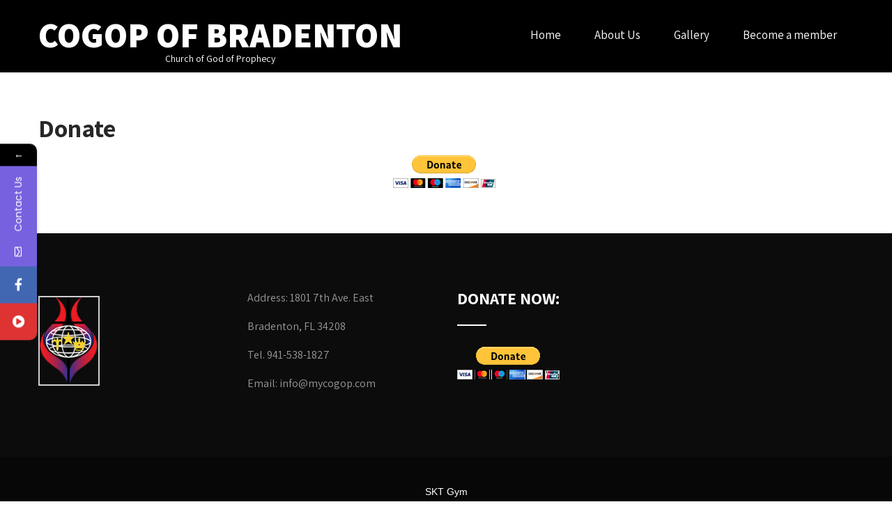

--- FILE ---
content_type: text/html; charset=UTF-8
request_url: https://cdn.voscast.com/player/player.php?host=s2.voscast.com&port=8982&mount=/stream&autoplay=true&icecast=false
body_size: 1252
content:
<!DOCTYPE html><script type="f9ef23c714dca71890f651f4-text/javascript" src="jquery-3.7.1.min.js"></script>
<script type="f9ef23c714dca71890f651f4-text/javascript" src="vosplayer-3.0.0.min.js"></script>
<script type="f9ef23c714dca71890f651f4-text/javascript" src="player-2025-09-14-i.js"></script>
<style type="text/css">
    * {
        margin: 0px;
        padding: 0px;
    }

    .html5player_69726699a83f5 {
        width: 150px;
        height: 30px;
        position: relative;
        margin: 0px;
        background: #000000;
        -webkit-touch-callout: none;
        -webkit-user-select: none;
        -khtml-user-select: none;
        -moz-user-select: none;
        -ms-user-select: none;
        user-select: none;
    }

    .info_69726699a83f5 {
        width: 50px;
    }

    .controls_69726699a83f5 {
        position: absolute;
        height: 29px;
        width: 36px;
        border-radius: 14px;
        box-shadow: inset 0px 0px 0px 7px;
    }

    /* Modern icons: white on black, no images */
    .control-playing_69726699a83f5::before,
    .control-paused_69726699a83f5::before,
    .controls_69726699a83f5::before {
        content: '';
        position: absolute;
        top: 50%;
        left: 50%;
        transform: translate(-50%, -50%);
        width: 0;
        height: 0;
    }

    .control-paused_69726699a83f5::before {
        /* Play triangle (smaller) */
        border-left: 13px solid #fff;
        border-top: 8px solid transparent;
        border-bottom: 8px solid transparent;
    }

    .control-playing_69726699a83f5::before {
        /* Pause (two bars, smaller) */
        width: 10px;
        height: 12px;
        background:
            linear-gradient(#fff, #fff) left center/3px 12px no-repeat,
            linear-gradient(#fff, #fff) right center/3px 12px no-repeat;
        content: '';
    }

    /* Buffering spinner over the control button (replaces play/pause icon) */
    .html5player_69726699a83f5.is-buffering .controls_69726699a83f5::before {
        display: block;
        width: 12px;
        height: 12px;
        border-radius: 50%;
        border: 2px solid rgba(233, 238, 249, 1);
        border-top-color: var(--accent, #fff);
        background: transparent;
        pointer-events: none;
        will-change: transform;
        animation: spin_69726699a83f5 0.8s linear infinite;
        transform: translate(-50%, -50%);
    }

    @keyframes spin_69726699a83f5 {
        0% {
            transform: translate(-50%, -50%) rotate(0deg);
        }

        100% {
            transform: translate(-50%, -50%) rotate(360deg);
        }
    }

    div.volume_69726699a83f5 {
        width: 50px;
        height: 6px;
        left: 90px;
        position: absolute;
        bottom: 12px;
        background: #AAA;
        border-radius: 4px;
    }

    div.duration_69726699a83f5 {
        position: absolute;
        font-size: 11px;
        font-family: Tahoma;
        left: 36px;
        bottom: 8px;
        color: #FFFFFF;
    }

    div.mute-button_69726699a83f5 {
        width: 16px;
        height: 16px;
        background: url('speaker_white.png') no-repeat;
        background-size: 100% 100%;
        font-size: 10px;
        font-family: Tahoma;
        position: absolute;
        left: 70px;
        bottom: 7px;
    }

    div.vol-drag_69726699a83f5 {
        position: absolute;
        left: 40%;
        border-radius: 5px;
        height: 14px;
        top: -5px;
        width: 8px;
        background: #DDD;
        border: 1px solid black;
        overflow: hidden;
    }

    div.vol-drag_69726699a83f5:hover {
        background: #FFF;
    }
</style>
<div id="69726699a83f5" class="html5player_69726699a83f5" unselectable="on">
    <div class="player-gutter_69726699a83f5" style="overflow:hidden;"></div>
    <div class="controls_69726699a83f5 control-paused_69726699a83f5" unselectable="on"></div>
    <div class="info_69726699a83f5" unselectable="on">
        <div class="duration_69726699a83f5" unselectable="on">00:00</div>
        <div class="mute-button_69726699a83f5" unselectable="on"></div>
        <div class="volume_69726699a83f5" unselectable="on">
            <div class="vol-drag_69726699a83f5" unselectable="on"></div>
        </div>
    </div>
</div><!--[if IE 6]><style type="text/css">.control-playing_69726699a83f5, .control-paused_69726699a83f5 { background:#000000; }</style><script type="text/javascript">$('.controls_69726699a83f5').prepend('<img style="margin:3px 0 0 0px;" src="ie6.gif" width="19" height="12" alt=""/>');</script><![endif]-->
<script type="f9ef23c714dca71890f651f4-text/javascript">
    var useFlash = false;
    var autoplay = true;
    var icecast = false;
            (function() {
            var streamUrl = 'https://s2.voscast.com/cdn/?k=69726699a816a&m=';
            new voscast.createPlayer(streamUrl, '69726699a83f5', autoplay, icecast, useFlash);
        })();
    document.oncontextmenu = RightMouseDown;

    function RightMouseDown() {
        return false;
    }
</script><script defer src="https://static.cloudflareinsights.com/beacon.min.js/vcd15cbe7772f49c399c6a5babf22c1241717689176015" integrity="sha512-ZpsOmlRQV6y907TI0dKBHq9Md29nnaEIPlkf84rnaERnq6zvWvPUqr2ft8M1aS28oN72PdrCzSjY4U6VaAw1EQ==" data-cf-beacon='{"version":"2024.11.0","token":"774c7e7c0e304c20a849d9e589d5c163","server_timing":{"name":{"cfCacheStatus":true,"cfEdge":true,"cfExtPri":true,"cfL4":true,"cfOrigin":true,"cfSpeedBrain":true},"location_startswith":null}}' crossorigin="anonymous"></script>
<script src="/cdn-cgi/scripts/7d0fa10a/cloudflare-static/rocket-loader.min.js" data-cf-settings="f9ef23c714dca71890f651f4-|49" defer></script>

--- FILE ---
content_type: text/css
request_url: https://mycogop.org/wp-content/themes/skt-gym/style.css?ver=6.8.3
body_size: 9549
content:
/*
Theme Name: SKT Gym
Theme URI: https://www.sktthemes.org/shop/free-gym-wordpress-theme
Author: SKT Themes
Author URI: https://www.sktthemes.org
Description: SKT Gym useful for fitness, yoga, personal trainers, health experts, bootcamps, weight loss, clubs, physiotherapy, wellness, workout, lifestyle, aerobics, boxing, sports, crossfit, spa, massage center, cardio, meditation, advisor. Gutenberg ready, SEO friendly, WooCommerce compatible, multilingual ready. Documentation: http://sktthemesdemo.net/documentation/gym-pro-documentation/

Version: 1.1
License: GNU General Public License
License URI: license.txt
Text Domain: skt-gym
Tags: two-columns,right-sidebar,full-width-template,custom-background,custom-colors,custom-menu,sticky-post,theme-options,threaded-comments,featured-images,custom-logo,editor-style,custom-header,blog,e-commerce,portfolio

SKT Gym is based on Underscores theme(Underscores is distributed under the terms of the GNU GPL v2 or later).

SKT Gym WordPress Theme has been created by SKT Themes(sktthemes.org), 2019.
SKT Gym WordPress Theme is released under the terms of GNU GPL
*/

body {
  background-color: #fff;
  margin: 0;
  padding: 0;
  line-height: 20px;
  font-size: 14px;
  color: #5c5b5b;
  font-family: Arial, Helvetica, sans-serif;
  -ms-word-wrap: break-word;
  word-wrap: break-word;
  -webkit-box-sizing: border-box;
  -moz-box-sizing: border-box;
  box-sizing: border-box;
}

html{overflow-x:hidden;}

* {
  margin: 0;
  padding: 0;
  outline: none;
}

img {
  border: none;
  margin: 0;
  padding: 0;
  height: auto;
}

.wp-caption, .wp-caption-text, .sticky, .gallery-caption, .aligncenter {
  margin: 0;
  padding: 0;
}

p {
  margin: 0;
  padding: 0;
}

a {
  color: #000000;
  text-decoration: none;
}

a:hover {
  color: #282828;
}

dfn, cite, em, i {
  font-style: italic;
}

blockquote {
  border: 0 solid #1a1a1a;
  border-left-width: 4px;
  color: #686868;
  font-size: 19px;
  font-size: 1.1875rem;
  font-style: italic;
  line-height: 1.4736842105;
  margin: 0 0 1.4736842105em;
  overflow: hidden;
  padding: 0 0 0 1.263157895em;
}

blockquote, q {
  quotes: none;
}

blockquote:before, blockquote:after, q:before, q:after {
  content: "";
}

blockquote p {
  margin-bottom: 1.4736842105em;
}

blockquote cite, blockquote small {
  color: #1a1a1a;
  display: block;
  font-size: 16px;
  font-size: 1rem;
  line-height: 1.75;
}

blockquote cite:before,
blockquote small:before {
  content: "\2014\00a0";
}

blockquote em, blockquote i, blockquote cite {
  font-style: normal;
}

blockquote strong, blockquote b {
  font-weight: 400;
}

blockquote > :last-child {
  margin-bottom: 0;
}

address {
  font-style: italic;
  margin: 0 0 1.75em;
}

code, kbd, tt, var, samp, pre {
  font-family: Inconsolata, monospace;
}

pre {
  border: 1px solid #d1d1d1;
  font-size: 16px;
  font-size: 1rem;
  line-height: 1.3125;
  margin: 0 0 1.75em;
  max-width: 100%;
  overflow: auto;
  padding: 1.75em;
  white-space: pre;
  white-space: pre-wrap;
  word-wrap: break-word;
}

code {
  background-color: #d1d1d1;
  padding: 0.125em 0.25em;
}

abbr, acronym {
  border-bottom: 1px dotted #d1d1d1;
  cursor: help;
}

mark, ins {
  background: #007acc;
  color: #fff;
  padding: 0.125em 0.25em;
  text-decoration: none;
}

big {
  font-size: 125%;
}

/**
 * 4.0 - Elements
 */

html {
  -webkit-box-sizing: border-box;
  -moz-box-sizing: border-box;
  box-sizing: border-box;
}

*,
*:before,
*:after {
  -webkit-box-sizing: inherit;
  -moz-box-sizing: inherit;
  box-sizing: inherit;
}

hr {
  background-color: #d1d1d1;
  border: 0;
  height: 1px;
  margin: 0 0 1.75em;
}

ul, ol {
  margin: 0 0 1.75em 1.25em;
  padding: 0;
}

ul {
  list-style: disc;
}

ol {
  list-style: decimal;
  margin-left: 1.5em;
}

li > ul, li > ol {
  margin-bottom: 0;
}

dl {
  margin: 0 0 1.75em;
}

dt {
  font-weight: 700;
}

dd {
  margin: 0 0 1.75em;
}

img {
  height: auto;
  max-width: 100%;
  vertical-align: middle;
}

del {
  opacity: 0.8;
}

table, th, td {
  border: 1px solid #d1d1d1;
}

table {
  border-collapse: separate;
  border-spacing: 0;
  border-width: 1px 0 0 1px;
  margin: 0 0 1.75em;
  table-layout: fixed;
  width: 100%;
}

#wp-calendar caption {
  text-align: center;
  padding-bottom: 20px;
}

caption, th, td {
  font-weight: normal;
  text-align: left;
}

th {
  border-width: 0 1px 1px 0;
  font-weight: 700;
}

td {
  border-width: 0 1px 1px 0;
}

th, td {
  padding: 0.4375em;
}

/* Placeholder text color -- selectors need to be separate to work. */
::-webkit-input-placeholder {
  color: #686868;
  font-family: Montserrat, "Helvetica Neue", sans-serif;
}

:-moz-placeholder {
  color: #686868;
  font-family: Montserrat, "Helvetica Neue", sans-serif;
}

::-moz-placeholder {
  color: #686868;
  font-family: Montserrat, "Helvetica Neue", sans-serif;
  opacity: 1;
}

:-ms-input-placeholder {
  color: #686868;
  font-family: Montserrat, "Helvetica Neue", sans-serif;
}

.entry-content ol li, .entry-content ul li {
  margin-left: 15px;
}

ul li ul, ul li ul li ul, ol li ol, ol li ol li ol {
  margin-left: 10px;
}

h1,h2,h3,h4,h5,h6 {
  color: #282828;
  font-family: 'Assistant';
  margin: 0 0 20px;
  padding: 0;
  line-height: 1.1;
  font-weight: 700;
}

h1 {
  font-size: 36px;
}

h2 {
  font-size: 30px;
}

h3 {
  font-size: 26px;
}

h4 {
  font-size: 25px;
}

h5 {
  font-size: 14px;
}

h6 {
  font-size: 12px;
}

.clear {
  clear: both;
}

.alignnone {
  width: 100% !important;
}

img.alignleft, .alignleft {
  float: left;
  margin: 0 30px 0 0;
}

.aligncenter, div.aligncenter {
  display: block;
  margin: 5px auto 5px auto;
}

a img.aligncenter {
  display: block;
  margin-left: auto;
  margin-right: auto;
}

img.alignright, .alignright {
  float: right;
  margin: 0 0 0 30px;
}

.tag-sticky-2 {
  background-color: #f6f4f4;
  padding: 20px;
}

.left {
  float: left;
}

.right {
  float: right;
}

.space50 {
  clear: both;
  height: 50px;
}

.space100 {
  clear: both;
  height: 100px;
}

body.enableslide .head-info-area{position:absolute; z-index:99999; background-color: rgba(11,5,1, 0.6);}

.head-info-area {
  padding: 0;
  width: 100%;
  font-family: 'Lato';
  font-size: 15px;
  color:#FFF;
  position:relative;
  z-index:99999;
  background-color: rgba(0,0,0, 0.6);
}

.center {
 /* margin: 0 auto;
  width: 1170px;*/
	  margin: 0 10%;
  width: 90%;
}

.left {
  float: left;
}

.right {
  float: right;
}

.head-info-area .left .phntp {
  display: inline-block;
  padding: 16px 5px;
}

.head-info-area .left .emltp {
  display: inline-block;
  padding: 15px 5px;
}

.head-info-area .right .sintp {
  display: inline-block;
  padding: 0;
  vertical-align: top;
}

.phoneno img{margin-right:5px;}
.emltp{margin-left: 0; padding: 16px 0; display: inline-block; font-family: 'Assistant'; font-size:22px; font-weight:bold;}
.emltp a{color:#FFF;}
.emltp a:hover{color:#000;}
.emltp img{margin-right:9px;}

/*default pagination*/
.pagination {
  display: table;
  clear: both;
}

.pagination .nav-links {
  margin: 20px 0;
}

.pagination .nav-links a {
  margin-right: 0;
  background: #646262;
  color: #fff;
  padding: 5px 10px;
}

.pagination .nav-links span.current, .pagination .nav-links a:hover {
  padding: 5px 10px;
  background: #000000;
  color: #fff;
}

.postmeta {
  padding: 5px 0;
  color: #999;
}

.postmeta a {
  color: #999;
}

.postmeta a:hover {
  color: #000000;
}

#comment-nav-above .nav-previous, #comment-nav-below .nav-previous {
  float: none !important;
  margin: 10px 0;
}

ol.comment-list li {
  list-style: none;
  margin-bottom: 5px;
}

.logo {
  float: left;
  width: auto;
  z-index: 999;
  color: #fff;
  height:auto;
}

.logo p {
  font-size: 14px;
  text-align: left;
  font-family: 'Assistant', sans-serif;
  color:#fff;
  padding-bottom:10px;
  margin-top:-6px;
  text-align:center;
}

.logo img {
  height: auto;
  width: auto;
  max-height: 229px;
  max-width: 394px;
  padding-bottom:20px;
  filter:drop-shadow(3px 3px 8px black);
}

.logo h2 {
  font-weight: 800;
  margin: 0;
  color: #ffffff;
  font-size: 50px;
  text-align: center;
  line-height:60px;
  font-family: 'Assistant', sans-serif;
  padding:20px 0 0 0;  
}

.logo a {
  color: #fff;
}

.header-right{
    width: 450px;
    float: right;
    padding: 22px 0;
	font-family: 'Roboto';
	font-size: 14px;
	color: #4c4c4c;
}

.header-right strong {
    display: block;
}

.header-right span {
    opacity: 0.8;
	font-family: 'Roboto';
	font-size: 14px;
	color: #4c4c4c;
	font-weight:normal;
}

.header-right .sintp {
    width: 50%;
    box-sizing: border-box;
    padding: 20px 0 15px 0;
    margin: 0;
    float: left;
	font-family: 'Roboto';
}

.header-right .emltp {
    float: left;
    line-height: 22px;
    display: inline-block;
    vertical-align: top;
    box-sizing: border-box;
	width: 50%;
	padding: 15px 20px;
	margin: 0;
	font-family: 'Roboto';
}

.header-right .emltp strong {
    font-size: 16px;
    display: block;
}

.header-right img {
    display: table;
    float: left;
    position: relative;
    top: 0px;
    padding-right: 10px;
    box-sizing: border-box;
}

.widget-right {
  float: right;
  font: 400 20px/22px 'Roboto Condensed';
  text-align: right;
}

.widget-right ul {
  margin: 0;
  padding: 0;
}

.widget-right ul li {
  float: left;
  margin-right: 20px;
  padding-right: 20px;
  border-right: solid 1px #dde4ea;
  list-style: none;
}

.widget-right ul li img {
  float: left;
  margin-right: 15px;
  margin-top: 7px;
}

.widget-right ul li span {
  float: left;
  color: #9d9e9f;
}

.widget-right ul li span strong {
  display: block;
  font-size: 17px;
  color: #6b6b6b;
}

.widget-right ul li a {
  color: #6b6b6b;
}

.widget-right ul li:last-child {
  margin-right: 0;
  padding-right: 0;
  border-right: none;
}

.header{
  width: 100%;
  z-index: 999;
  position: relative;
  background-color: #000000;
  height:auto;
  font-family: 'Roboto';
}

.container {
  width: 1170px;
  margin: 0 auto;
  position: relative;
}

body.enableslide .header {
  background-color: transparent;
  position:absolute;
}

/*header menu css*/
#menubar {
  border-top: 3px solid #000000;
}

.menuwrapper {
  background-color: #000000;
  -webkit-border-bottom-right-radius: 3px;
  -webkit-border-bottom-left-radius: 3px;
  -moz-border-radius-bottomright: 3px;
  -moz-border-radius-bottomleft: 3px;
  border-bottom-right-radius: 3px;
  border-bottom-left-radius: 3px;
}

.toggle {
  display: block;
  width:100%;
}

.toggle a {
  width: 100%;
  color: #ffffff;
  background: url(images/mobile_nav_right.png) no-repeat right center #000000;
  padding: 10px 10px;
  font-size: 16px;
  text-align: left;
}

.toggle a:hover {
  color: #ffffff !important;
}

.sitenav {
  display: none;
}

.slide_info {
  text-align:center;
  padding: 70px 55px;
  margin:0 auto;
}

.sitenav {
  float: right;
  margin-top:20px;
}

.sitenav ul {
  margin: 0;
  padding: 0;
  font-family: 'Assistant', sans-serif;
  font-size: 17px;
  font-weight:normal;
}

.sitenav ul li {
  display: inline-block;
  float: left;
  margin: 0;
  position: relative;
  text-align: center;
}

.sitenav ul li a {
  padding: 20px 24px 43px 24px;
  display: block;
  color: #ffffff;
}

.sitenav ul li ul li {
  display: block;
  position: relative;
  float: none;
  top: -1px;
}

.sitenav ul li ul li a {
  display: block;
  padding-top: 10px;
  padding-bottom: 10px;
  position: relative;
  top: 1px;
  text-align: left;
  border-right: none;
  color: #000;
}

.sitenav ul li ul li a:hover {
  background-color: #f0f0f0;
}

.sitenav ul li a:hover, .sitenav ul li.current_page_item a, .sitenav ul li.menu-item-has-children.hover, .sitenav ul li.current-menu-parent a.parent {
  color: #ff7e00;
}

.sitenav ul li ul {
  display: none;
  z-index: 9999999;
  position: relative;
}

.sitenav ul li:hover > ul {
  display: block;
  width: 220px;
  position: absolute;
  left: 0;
  top:84px;
  text-align: left;
  background-color: #ffffff;
}

.sitenav ul li:hover ul li ul {
  display: none;
  position: relative;
}

.sitenav ul li:hover ul li:hover > ul {
  display: block;
  position: absolute;
  left: 200px;
  top: 1px;
}

.sitenav ul li:hover > ul li a {
  border-radius: 0px;
}

/* = header top bar css
-------------------------------------------------------------- */
section#home_slider {
  padding: 0;
}

#FrontBlogPost {
  padding: 60px 0;
}

#wrapfirst {
  padding: 0 0 60px;
}

h2.section-title {
  font-weight: 400;
  font-family: 'Roboto Condensed';
  font-size: 28px;
  color: #3a3a3a;
  margin: 0 0 30px 0;
  padding: 0 40px 20px 0;
  text-transform: uppercase;
  border-bottom: solid 1px #f58e2a;
  display: inline-block;
  position: relative;
}

h2.section-title::after {
  width: 10px;
  height: 10px;
  background: #f9f8f8;
  border: solid 1px #f58e2a;
  content: "";
  padding: 0;
  position: absolute;
  bottom: -6px;
  right: 0;
  border-radius: 100%;
  -moz-border-radius: 100%;
  -webkit-border-radius: 100%;
  -o-border-radius: 100%;
  -ms-border-radius: 100%;
}

.getaquote a {
  font: 16px 'Roboto Condensed';
  background: #0083b6;
  color: #ffffff;
  border: none;
  padding: 10px 20px;
  display: inline-block;
  -webkit-border-bottom-right-radius: 3px;
  -webkit-border-bottom-left-radius: 3px;
  -moz-border-radius-bottomright: 3px;
  -moz-border-radius-bottomleft: 3px;
  border-bottom-right-radius: 3px;
  border-bottom-left-radius: 3px;
}

.getaquote a:hover {
  color: #ffffff;
}

/* = Services section css
-------------------------------------------------------------- */
.last_column {
  clear: right;
  margin-right: 0 !important;
}
/* = section first css
-------------------------------------------------------------- */
.pageallarea{
	position:relative;
}

#pagearea {
  padding: 60px 0 60px 0;
  display: block;
  background-color:#f7f7f7;
}

/* = Page lay out css
-------------------------------------------------------------- */
.site-main {
  width: 790px;
  margin: 0;
  padding: 0;
  float: left;
}

.site-main h1, .site-main h2, .site-main h3, .site-main h4, .site-main h5, .site-main h6{font-family: 'Assistant';}

#sitefull {
  width: 100%;
  float: none;
}

#sitefull p {
  margin-bottom: 15px;
}

.page_content {
  padding: 60px 0;
}

.page_content p {
  margin-bottom: 20px;
  line-height: 25px;
}

.blog_lists {
  margin: 0 0 25px 0;
  padding-bottom: 25px;
  border-bottom: 1px solid #f7f7f7;
}

.blog_lists h4 {
  margin-bottom: 6px;
}

.blog_lists h4 a {
  color: #484f5e;
}

.blog_lists h4 a:hover {
  color: #000000;
}

.blog_lists p {
  margin-bottom: 15px;
}

.blog-meta {
  font-style: italic;
  margin-bottom: 8px;
}

.post-date, .post-comment, .post-categories {
  display: inline;
  color: #000000;
}

.single_title {
  margin-bottom: 5px;
}

.BlogPosts {
  width: 31.2%;
  float: left;
  margin: 0 3% 0 0;
}

.BlogPosts img {
  width: 100%;
}

.BlogPosts h2 {
  margin: 10px 0;
  font-size: 22px;
}

.post-thumb {
  width: 35%;
  float: left;
  margin: 5px 25px 5px 0;
  height: 185px;
  overflow: hidden;
}

.post-thumb img {
  width: 100%;
}

/* = sidebar
-------------------------------------------------------------- */
#sidebar {
  width: 330px;
  float: right;
  overflow: hidden;
}

aside.widget {
  margin-bottom: 20px;
  padding: 0 25px 25px 25px;
  border-bottom: 1px solid #eeeff5;
  border-left: 1px solid #eeeff5;
  border-right: 1px solid #eeeff5;
}

aside.widget ul {
  list-style: disc;
}

h3.widget-title {
  padding: 25px 25px 0 25px;
  margin-bottom: 0;
  color: #282828;
  text-align: left;
  font-family: 'Assistant';
  font-size: 22px;
  border-top: 1px solid #eeeff5;
  border-left: 1px solid #eeeff5;
  border-right: 1px solid #eeeff5;
}

.titleborder {
  line-height: 0.5;
  text-align: left;
}

.titleborder span {
  display: inline-block;
  position: relative;
}

.titleborder span:after {
  content: '';
  border-bottom: 2px solid;
  border-bottom-color:#ff7e00;
  width: 45px;
  display: table;
  padding-top: 26px;
  margin-bottom: 25px;
}

h3.widget-title a {
  color: #282828;
}

#sidebar ul li {
  padding: 8px 0;
  list-style: none;
}

#sidebar ul {
  margin: 0;
}

#sidebar ul li a {
  color: #ff7e00;
  display: inline-block;
}

#sidebar ul li a:hover {
  color: #999999 !important;
}

#sidebar ul li:last-child {
  border: none;
}

#sidebar ul li span {
  padding-left: 20px;
}

.fullwidth {
  width: 100%;
  float: none;
}
/* = Footer Social css
-------------------------------------------------------------- */
.footerarea a:hover{color:#ff7e00 !important;}

.footerinfo {
  font: 400 16px/18px 'Roboto Condensed';
  display: inline-block;
}

.footerinfo .fa {
  margin-right: 8px;
}

.footerinfo span {
  margin-left: 35px;
}

.footerinfo a {
  color: #777777;
}

/* = Footer css
-------------------------------------------------------------- */
#footer-wrapper {
  position: relative;
  color: #ffffff;
  background-color:#0C0C0C;
  margin-top:0px;
}

#copyright-area {
  position: relative;
  color: #ffffff;
  margin-top:50px;
  background-color:#070707;
}

#footer-wrapper .social-icons a:link, .social-icons a:visited {
  border-left: none;
}

#footer-wrapper .social-icons a:last-of-type {
  border-right: none;
}

.footer {
  padding: 80px 0 0 0;
}

.cols-3 {
  width: 22.68%;
  float: left;
  margin: 0 3% 2% 0;
  box-sizing: border-box;
  color: #999999;
  line-height:26px;
  font-family: 'Assistant';
  font-size:16px;
}

.footer .cols-3:nth-of-type(4){margin-right:0px;}
 
.widget-column-4 {
  margin-right: 0px !important;
}

.cols-3 h5 {
  font-size: 24px;
  color: #fff;
  margin-bottom: 30px;
  font-family: 'Assistant';
  text-transform:uppercase;
}

.cols-3 h5:after{
  content:'';
  display:table;
  width:42px;
  border-bottom:2px solid #ffffff;
  padding-bottom:25px;
}

.cols-3 h5 span {
  font-weight: 600;
  color: #fff;
}

.cols-3 span {
    color: #ffffff;
    display: inline-block;
    min-width: 70px;
    width: auto;
}

.cols-3 ul {
  margin: 0;
  padding: 0;
  list-style: inside disc;
}

.cols-3 ul li {
  display: block;
  padding: 0;
  line-height:26px;
  list-style:none;
}

.cols-3 ul li a {
  color: #999999;
  padding: 3px 0 3px 0;
  display: block;
}

.cols-3 ul li a:hover, .cols-3 ul li.current_page_item a {
  color: #efae00;
}

.cols-3 p {
  margin-bottom: 15px;
}

.phone-no {
  margin: 10px 0 0;
  line-height: 22px;
}

.phone-no a {
  color: #919090;
}

.phone-no a:hover {
  color: #d6d6d6;
}

.phone-no strong {
  display: inline-block;
  color: #000000;
}

.phone-no img {
  margin: 5px 15px 0 0;
  float: left;
}

.cols-3 .phone-no p {
  margin-bottom: 10px;
}

.copyright-wrapper {
  color: #fff;
  position: relative;
  display:block;
}

.copyright-txt {
  padding:40px 0;
  float: none;
  text-align:center;
}

.copyright-txt a{
  color:#858484;
}

.copyright-txt a:hover{
  color:#ff7e00 !important;
}

.copyright-txt span {
  color: #000000;
}

.design-by {
  float: right;
}

.design-by a:hover{
	color:#919090;
}

.recent-post {
  margin: 0 0 4px 0;
  padding-bottom: 4px;
}

.recent-post h6 {
  font-size: 13px;
  margin-bottom: 6px;
  display: block;
  text-transform: uppercase;
}

.recent-post a {
  color: #919090;
}

.recent-post a:hover {
  color: #000000;
}

.recent-post img {
  float: left;
  width: 60px;
  margin: 4px 15px 5px 0;
  border: 3px solid #4c4b4b;
}

.recent-post p {
  margin-bottom: 10px;
}

.recent-post .morebtn {
  color: #ffffff;
}

.recent-post .morebtn:hover {
  color: #000000;
}

.recent-post:last-child {
  border-bottom: none;
  margin-bottom: 0;
  padding-bottom: 0;
}

/* Buttons */
.button {
  display: inline-block;
  font-size: 16px;
  font-weight: 600;
  line-height: normal;
  background-color: #FFF !important;
  padding: 15px 40px;
  border-radius: 0;
}

.button:hover {
  background-color: #34c6f6;
  border-color: #1898c2;
  color: #fff;
}

.section2button {
  display: inline-block;
  font-size: 13px;
  font-weight: 600;
  line-height: normal;
  background-color: #000000;
  color: #fff;
  border-radius: 0;
  text-transform: uppercase;
  margin-top:25px;
}

.section2button a {
  padding: 14px 30px;
  display: block;
  color: #fff;
}

.section2button:hover {
  background-color: #ECB00E !important;
}

a.ReadMore {
    display: table;
    padding: 10px 20px;
    color: #fff;
}

/* woocommerce CSS
================================================*/
a.added_to_cart {
  background: #e1472f;
  padding: 5px;
  display: inline-block;
  color: #fff;
  line-height: 1;
}

a.added_to_cart:hover {
  background: #000000;
}

a.button.added:before {
  content: '' !important;
}

#bbpress-forums ul li {
  padding: 0;
}

#subscription-toggle a.subscription-toggle {
  padding: 5px 10px;
  display: inline-block;
  color: #e1472f;
  margin-top: 4px;
}

textarea.wp-editor-area {
  border: 1px #ccc solid;
}

.woocommerce input[type=text], .woocommerce textarea {
  border: 1px #ccc solid;
  padding: 4px;
}

form.woocommerce-ordering select {
  padding: 5px;
  color: #777777;
}

.woocommerce table.shop_table th, .woocommerce-page table.shop_table th {
  font-family: 'Roboto Condensed',san-serif;
  color: #ff8a00;
}

.woocommerce ul.products li.product .price, .woocommerce-page ul.products li.product .price {
  color: inherit !important;
}

h1.product_title, p.price {
  margin-bottom: 10px;
}

.woocommerce table.shop_table th, .woocommerce-page table.shop_table th {
  font-family: 'Roboto Condensed',san-serif;
  color: #000000;
}

.woocommerce ul.products li, #payment ul.payment_methods li {
  list-style: none !important;
}

.woocommerce ul.products li.product .price, .woocommerce-page ul.products li.product .price {
  color: inherit !important;
}

.woocommerce table.shop_table th, .woocommerce table.shop_table td {
  border-bottom: 0px !important;
}

#wp-calendar {
  width: 100%;
}

input.search-field, .post-password-form input[type=password] {
  border: 1px #eee solid;
  padding: 8px 23px 8px 23px;
  margin-bottom: 10px;
  width: 70%;
  margin-right: 5px;
}

input.search-submit, .post-password-form input[type=submit], .wpcf7-form input[type=submit] {
  border: none;
  color: #ffffff;
  padding: 8px 15px;
  cursor: pointer;
  background-color: #ff7e00;
  float: right;
}

/* Text meant only for screen readers. */
.screen-reader-text {
  clip: rect(1px, 1px, 1px, 1px);
  position: absolute !important;
  height: 1px;
  width: 1px;
  overflow: hidden;
}

.screen-reader-text:focus {
  background-color: #f1f1f1;
  border-radius: 3px;
  box-shadow: 0 0 2px 2px rgba(0, 0, 0, 0.6);
  clip: auto !important;
  color: #21759b;
  display: block;
  font-size: 14px;
  font-size: 0.875rem;
  font-weight: bold;
  height: auto;
  left: 5px;
  line-height: normal;
  padding: 15px 23px 14px;
  text-decoration: none;
  top: 5px;
  width: auto;
  z-index: 100000;
 /* Above WP toolbar. */;
}
/* ============= Contact Page =========== */
.wpcf7 {
  margin: 30px 0 0;
  padding: 0;
}

.wpcf7 input[type="text"], .wpcf7 input[type="tel"], .wpcf7 input[type="email"] {
  width: 80%;
  border: 1px solid #cccccc;
  box-shadow: inset 1px 1px 2px #ccc;
  height: 35px;
  padding: 0 15px;
  color: #797979;
  margin-bottom: 0;
}

.wpcf7 textarea {
  width: 80%;
  border: 1px solid #cccccc;
  box-shadow: inset 1px 1px 2px #ccc;
  height: 150px;
  color: #797979;
  margin-bottom: 25px;
  font: 12px arial;
  padding: 10px;
  padding-right: 0;
}

.wpcf7 input[type="submit"] {
  background-color: #000000;
  width: auto;
  border: none;
  cursor: pointer;
  font: 18px 'Roboto Condensed',san-serif;
  color: #ffffff;
  padding: 10px 40px;
  border-radius: 3px;
}	

/* ============= Comment Form ============ */
h1.screen-reader-text {
  font: 22px 'Roboto Condensed',san-serif;
}

.site-nav-previous, .nav-previous {
  float: left;
  margin-bottom:15px;
}

.site-nav-next, .nav-next {
  float: right;
}

h3#reply-title {
  font: 300 18px 'Roboto Condensed',san-serif;
}

#comments {
  margin: 30px 0 0;
  padding: 0;
}

nav#nav-below {
  margin-top: 15px;
}

.slider-wrapper {
  background: url(images/loading.gif) no-repeat center center #fff;
  min-height: 500px;
}

/* ============= Others ============ */
body.wp-custom-logo .logo h2 {
  display: none;
}

#sidebar select {
  width: 100%;
  padding: 3px;
  height: 25px;
}

.page-links span {
  padding-right: 10px;
}

body.error404 .search-form {
  width: 50%;
}

body.title-tagline-hidden .site-title, body.title-tagline-hidden .site-description {
  clip: rect(1px, 1px, 1px, 1px);
  position: absolute;
}

.site-title{text-align:center; text-transform:uppercase;}

.site-title, .site-description {
  position: relative;
}

.site-description, a.site-description{
  color:#fff;
}

.menurightinfo {
  padding: 28px 0 28px 40px;
  margin-left: 25px;
  min-width: 165px;
  box-sizing: border-box;
  height: 100%;
  position: relative;
  float: right;
  border-left: 1px solid #f0efef;
}

.site_boxed .menurightinfo {
  padding: 25px;
  margin-right: -28px;
}

.menurightinfo i {
  height: 46px;
  width: 46px;
  line-height: 46px;
  text-align: center;
  color: #ffffff;
  font-size: 19px;
  float: right;
  background-color: #eeaa9c;
  border: solid 1px #ffffff;
  -webkit-border-radius: 100%;
  -moz-border-radius: 100%;
  border-radius: 100%;
  position: relative;
  z-index: 999999;
}

.menurightinfo .cart-item {
  position: relative;
}

.prd-count {
  width: 70px;
  text-align: left;
  box-sizing: border-box;
  padding: 7px 15px;
  background: #aece89;
  color: #ffffff;
  position: absolute;
  z-index: 999;
  right: 10px;
  -webkit-border-radius: 25px;
  -moz-border-radius: 25px;
  border-radius: 25px;
  top: 10px;
}

.prd-amount {
  position: absolute;
  left: -10px;
  top: 18px;
}

#withcontent {
  padding: 50px 0;
  background-color: #FFF;
}

.w-thumb {
  float: left;
  vertical-align: top;
  text-align: center;
  width: 48%;
}

.w-cont {
  float: right;
  text-align: left;
  width: 48%;
}

.w-cont h2, .w-fullcont h2 {
  font-weight: bold;
  text-align: left;
  clear: both;
  margin: 0;
  padding-bottom: 5px;
  font-family: 'Oleo Script';
  font-size: 38px;
}

.w-cont h2 span, .w-fullcont h2 span {
  color: #000000;
}

.w-cont p, .w-fullcont p {
  line-height: 24px;
  padding: 0;
  margin: 0 0 20px 0;
  font-family: Roboto;
  font-size: 13px;
}

.woocommerce div.product div.images .woocommerce-product-gallery__image:nth-child(n+2) {
  margin-top: 15px;
}

.flex-control-nav {
  margin-top: 15px !important;
}

.woocommerce form .form-row input.input-text, .woocommerce form .form-row textarea {
  line-height: 100%;
  padding: 5px;
  font-size: 12px;
}
 
#sectionone {
  width: 100%;
  clear: both;
  background-color:#ffffff;
  position:relative;
}

.specialty-boxes-outer {
  margin: 0 auto;
  max-width: 630px;
}

.specialty-boxes {
  margin-left: -15px;
  margin-right: -15px;
  text-align: center;
}

.specialty-box {
  box-sizing: border-box;
  float: left;
  margin-bottom: 30px;
  padding-left: 15px;
  padding-right: 15px;
  width: 50%;
}

.specialty-box-inner {
  border: solid 1px #fff;
  border-top-color: rgb(255, 255, 255);
  border-right-color: rgb(255, 255, 255);
  border-bottom-color: rgb(255, 255, 255);
  border-left-color: rgb(255, 255, 255);
  padding: 25px;
  border-radius: 5px;
  position: relative;
  transition: all 0.1s;
  background-color: transparent;
  font-family: Roboto;
}

.specialty-box-inner:hover {
  background-color: #fff !important;
}

.specialty-box-inner h4 {
  color: #fff;
}

.specialty-box-inner:hover h4 {
  color: #000000;
}

.specialty-box-inner:hover p {
  color: #363636;
}

.specialty-box a {
  bottom: 0;
  display: block;
  left: 0;
  position: absolute;
  right: 0;
  top: 0;
  z-index: 9;
}

.specialty-box img {
  display: inline-block;
  max-width: 62px;
  max-height: 50px;
}

.specialty-box h4 {
  font-size: 18px;
  font-style: italic;
  font-weight: bold;
  letter-spacing: 1px;
  margin: 12px 0 15px;
}

.specialty-box p {
  margin: 0;
  color: #c9c9c9;
}

.featured-box {
  width: 33.3333%;
  box-sizing: border-box;
  float: left;
  padding-left: 15px;
  padding-right: 15px;
  margin-bottom: 30px;
  text-align: center;
}

.featured-box-inner {
  padding: 50px 25px;
  position: relative;
  transition: all 0.2s;
}

.featured-box-image {
  border-radius: 50%;
  max-width: 220px;
  display: inline-block;
}

.featured-box-title {
  font-size: 35px;
  color: #3a3a3a;
  margin: 40px 0 20px;
}

.featured-box-text {
  margin: 0;
  color: #585858;
  line-height: 25px;
  padding: 0;
}

.featured-box-button {
  padding: 12px 35px;
  display: inline-block;
  margin-top: 40px;
  background-color: #f4eedc;
  color: #222222;
  cursor: pointer;
}

.featured-box-inner:hover {
  background-color: #f4eedc !important;
}

.featured-box-inner:hover .featured-box-button {
  background-color: #FFF !important;
}

.columns-row {
  margin-left: -15px;
  margin-right: -15px;
}

.col-columns-2 {
  width: 50%;
  padding: 0 15px;
  box-sizing: border-box;
  float: left;
  min-height: 1px;
}

.sec1-left-cols {
  width: 35%;
  padding: 0 15px;
  box-sizing: border-box;
  float: left;
  min-height: 1px;
}

.sec1-right-cols {
  width: 65%;
  padding: 0 15px;
  box-sizing: border-box;
  float: left;
  min-height: 1px;
}

.fancy-title h2 {
  font-size: 63px;
  color: #3a3a3a;
  font-family: 'Assistant';
  font-weight:bold; 
  line-height:normal;
  text-transform:uppercase;
}

.fancy-title h2 span{
	color: #000000;
}

.fancy-desc ul{
	margin-left:0px;
}

.fancy-desc li{
	font-weight:600;
	line-height:40px;
	list-style:none;
	background: url(images/disc-list.png) left top no-repeat;
	padding:0 0 0 60px;
	margin:0 0 12px 0;
}

.fancy-desc{
	font-size:17px;
}

.fancy-desc p {
  margin-bottom: 20px;
  line-height: 26px;
}

.services-row {
    margin-left: -15px;
    margin-right: -15px;
}

.services-row .services-box {
    box-sizing: border-box;
    float: left;
    padding-left: 15px;
    padding-right: 15px;
    margin-bottom: 30px;
    text-align: center;
	width: 25%;
}

.services-box-image {
    display: flex;
    width: 270px;
    height: 296px;
    text-align: center;
    justify-content: center;
    align-items: center;
    margin: 0 auto;
    transition: all 0.2s;
}

.services-row .services-box-image img {
    display: block;
    max-height: inherit;
    max-width: 296px;
}

.services-row .services-box-title {
    font-size: 20px;
    margin: 35px 0 15px;
	font-weight:bold;
	text-transform:uppercase;
}

.services-row .services-box-title a{
	color:#3b3b3b;
	font-family: 'Assistant';
}

.services-row .services-box-text {
    margin: 20px 0 0;
	font-family: 'Assistant';
	font-size: 16px;
	line-height:25px;
}

/***************** Slider Below Box CSS ********************/
#footer-wrapper aside.widget{
	padding:0px;
	border:none;
}

.center-title h2 {
    font-weight: 700;
    text-align: center;
    clear: both;
    margin: 0;
    padding-bottom: 60px;
	color: #ffffff;
	font-family: 'Merriweather';
	font-size:40px;
}

.row_area {
    margin-left: -15px;
    margin-right: -15px;
    clear: both;
}

.boxpattern-1 {
    width: 25%;
    text-align: center;
    float: left;
    margin: 0;
    height: auto;
	box-sizing: border-box;
	padding: 15px;
}

.serviceboxbg {
    transition: all .5s ease;
    -webkit-border-radius: 5px;
    -moz-border-radius: 5px;
    border-radius: 5px;
	background-color:#ff7e00;
	padding: 30px 15px 30px;
}

.services-thumb img {
    transition: all .5s ease;
    vertical-align: top;
	width:auto;
	max-height:75px;
}

.servicebox-content{
	text-align:center;
}

.servicebox-content p{
	line-height:1.6;
	color:#FFF;
	font-family: 'Assistant';
	font-size:16px;
	margin:25px 0 0 0;
}

.servicebox h3 {
    font-weight: 400;
	font-family: 'Marcellus';
	font-size:22px;
    padding: 0;
    margin: 30px 0 25px 0;
    box-sizing: border-box;
    transition: all .5s ease;
	color:#ffffff;
}

.servicebox:hover h3{color:#ffffff;}

.skt-coll-columns-3 {
    width: 33.33%;
	padding: 0 15px;
	box-sizing: border-box;
	float: left;
}

.left-fitbox {
    float: left;
    height: auto;
    margin: 0 0 30px 0;
    width: auto;
}

.left-fitleft {
    float: left;
    text-align: right;
    width: 70%;
}

.left-fitleft {
    text-align: right;
}

.left-fit-title h3 {
    margin: 0;
    padding: 0 0 10px;
    text-transform: none;
	color: #323131;
}

.left-fit-desc {
    float: right;
    line-height: 25px;
    text-align: right;
    font-size: 15px;
    padding-bottom: 30px;
	color: #323131;
	font-family: 'Assistant';
}

.left-fitright {
    float: right;
    text-align: center;
    vertical-align: middle;
    width: 77px;
    height: 77px;
    line-height: 77px;
    -moz-border-radius: 100%;
    -webkit-border-radius: 100%;
    -khtml-border-radius: 100%;
    border-radius: 100%;
    padding: 0;
}
 
.featurethumb {
    text-align: center;
}

.featurethumb img {
    max-width: 304px;
    height: auto;
    margin: 0;
    position: relative;
}

.right-fitbox {
    float: left;
    height: auto;
    margin: 0 0 30px 0;
    width: auto;
}

.right-fitleft {
    float: left;
    text-align: center;
    width: 77px;
    height: 77px;
    line-height: 77px;
    -moz-border-radius: 100%;
    -webkit-border-radius: 100%;
    -khtml-border-radius: 100%;
    border-radius: 100%;
    padding: 0;
}

.right-fitright {
    float: right;
    text-align: left;
    width: 70%;
}

.right-fitright {
    text-align: left;
}

.right-fit-title h3 {
    margin: 0;
    padding: 0 0 10px;
    text-transform: none;
	color: #323131;
	font-size:22px;
} 

.right-fit-desc {
    float: left;
    font-size: 15px;
    line-height: 25px;
    padding-bottom: 30px;
    text-align: left;
	color: #323131;
	font-family: 'Assistant';
}

.allcolsarea{
	padding-top:50px;
}

.collfull{
	width:50% !important;
}

.left-fitbox a:hover h3, .right-fitbox a:hover h3{
	color:#cd7399;
}

.hometwo_section_area {
   /* padding: 0px 0px 0px 1px; /*padding: 75px 0px 0px 120px;*/
    clear: both;
	/*background:url(https://mycogop.org/wp-content/uploads/2019/12/section2-bgxxx2.jpg) center top no-repeat;*/
	height:auto;
	background-position:left center;
	background-size:contain;
}

.hometwo_section_content h2{
	line-height:44px;
}

.hometwo_section_content p{
	line-height: 25px;
	margin: 0 0 25px 0;
	font-size:15px;
	font-family: 'Assistant';
}

.hometwo_section_content .button{
	background-color:#ff7e00 !important;
	color:#FFF;
	font-size:17px !important;
	font-weight:300 !important;
	border-radius:50px !important;
	padding:16px 30px;
}

.hometwo_section_content .button:hover{
	background-color:#e573a8 !important;
}

.hometwo_section_content .alignleft, .hometwo_section_content .alignright, .hometwo_section_content .aligncenter{
	border-radius:4px;
	-moz-border-radius:4px;
	-webkit-border-radius:4px;
}

.hm-leftcols{
	float:left;
	width:39%;
	text-align:left;
}

.hm-rightcols{
	float:right;
	width:54%;
	text-align:left;
}

.home_section3_content .center-title h2{font-weight: 700; text-align: center; clear: both; margin: 0; padding-bottom: 60px; color: #222222; font-family: 'Merriweather'; font-size: 40px;}
.smalltitle{color: #ff7e00; font-size: 14px; margin-bottom: 10px; text-align:center; display:block; font-family: 'Merriweather'; line-height: normal;}

.promo2 {
    width: auto;
    height: auto;
    padding: 30px;
    text-align: left;
    margin: auto;
    position: relative;
}

.promo2 h2 {
    font-size: 39px;
    font-weight: 400;
    margin: 0;
	color:#FFF;
}

.promo-left {
    float: left;
    width: 75%;
}

.promo-right {
    float: right;
    width: 25%;
}

.promo-right .sktmore {
    background: none !important;
    border: solid 2px #ffffff;
    padding: 19px 56px;
    font-size: 18px;
    -webkit-border-radius: 30px;
    -moz-border-radius: 30px;
    border-radius: 30px;
    position: absolute;
    right: 30px;
    top: 50%;
    transform: translateY(-50%);
    -webkit-transform: translateY(-50%);
    -moz-transform: translateY(-50%);
}

.promo-right .sktmore a {
    color: #FFF !important;
}

.home3_section_area {
    width: 100%;
    padding: 5% 0 10%;
    clear: both;
	background:url(images/back01.jpg) center center no-repeat;
	background-size:cover;
	height:auto;
	position:relative;
}

.sec3-title{
	text-align:center;
}
.sec3-title h2{
	color: #111111;
	font-size: 48px;
	margin-bottom: 40px;
	text-align: left;
	line-height: normal;
	font-family: 'Roboto Condensed';
}

.sec3-desc{
	text-align:justify;
	font-size: 18px;
	margin: 0 0 60px 0;
	font-family: 'Assistant';
	color:#111111;
}

.sec3-desc p{font-size: 17px; font-family: 'Assistant'; margin-bottom:20px;}

.home_section3_content .sectwo-block-button {
    margin: 0 auto;
    display: table;
}

.home_section3_content .sectwo-block-button:hover{
	background-color:#FFF !important;
	color:#282828 !important;
}

.column-ourclasses-wrapper {
    clear: both;
    margin: 0 -15px;
	padding:30px 0 0 0;
}

.column-ourclasses {
    width: 33.333%;
    margin: 0;
    padding: 15px;
    display: block;
    box-sizing: border-box;
    float: left;
}

.column-ourclasses .ourclasses-image {
    height: 265px;
    width: 100%;
    overflow: hidden;
    margin: 0;
    -webkit-border-radius: 5px;
    -moz-border-radius: 5px;
    border-radius: 5px;
}

.column-ourclasses .ourclasses-image img {
    height: auto;
    width: 100%;
    min-height: 265px;
    -webkit-border-radius: 5px;
    -moz-border-radius: 5px;
    border-radius: 5px;
}

.ourclasses-content {
    padding: 30px 0;
    box-sizing: border-box;
    text-align: center;
}

.ourclasses-title-des {
    line-height: 24px;
}

.vanuetiemhost {
    display: block;
    margin: 0 0 7px 0;
    font-size: 15px;
}

.footerinfoarea{
	padding:25px 0;
	background:url(images/footer-bg-img.jpg) center top no-repeat;
	background-size:cover;
}

.footerinfoarea .logo{
	float:none;
	text-align:center;
	margin:0 auto;
}
.footerinfoarea .logo h2{
	text-align:center;
}
.footermenu{
	text-align:center;
	margin:0 auto;
	padding:20px 0;
}
.footermenu ul{
	display:block;
}
.footermenu ul li{
	display:inline-block;
	text-align:center;
	list-style:none;
	margin: 10px 22px;
}
.footermenu ul li a{
	color:#ffffff;
	font-size:17px;
}
.footermenu ul li a:hover{
	color:#ffc130 !important;
}

#topmenu{
	background-color: rgba(0,0,0, 0.5) !important;
	position: relative;
	z-index: 999999;
	display:block;
	box-sizing:border-box;
	float:left;
	width:100%;
}

body.enableslide #topmenu{margin-bottom:-60px;}

.blocksbox {
    float: left;
    width: 33.333%;
    padding: 15px;
    margin-top: -40px;
    box-sizing: border-box;
}

.blockthumb {
    text-align: center;
    display: block;
    min-height: 67px;
}

.blockthumb img{max-width:65px; max-height:67px;}

.blocktitle {
    text-align: center;
}

.blocktitle h3 {
    margin: 30px 0 30px 0;
	font-family: 'Assistant';
	font-size: 24px;
	color: #1c1c1c;
	font-weight:700;
}

.blockdesc {
    text-align: center;
    padding: 0;
    line-height: 25px;
	max-width:96%;
	margin:0 auto;
	font-family: 'Assistant';
	font-size:16px;
}

.set-three{width: 33.3333%; position: relative; margin:auto; overflow:hidden; float:left; padding-left:15px; padding-right:15px; box-sizing:border-box;}

.set-three .content-overlay {
    position: absolute;
    height: 99%;
    width: 100%;
    left: 0;
    top: 0;
    bottom: 0;
    right: 0;
    opacity: 0;
    -webkit-transition: all 0.4s ease-in-out 0s;
    -moz-transition: all 0.4s ease-in-out 0s;
    transition: all 0.4s ease-in-out 0s;
}

.setcontent-details {
    position: absolute;
    text-align: center;
    padding-left: 1em;
    padding-right: 1em;
    width: 100%;
    top: 80%;
    left: 50%;
    opacity: 0;
    -webkit-transform: translate(-50%, -50%);
    -moz-transform: translate(-50%, -50%);
    transform: translate(-50%, -50%);
    -webkit-transition: all 0.3s ease-in-out 0s;
    -moz-transition: all 0.3s ease-in-out 0s;
    transition: all 0.3s ease-in-out 0s;
}

.set-title{
    font-size: 24px;
    font-weight: 700;
    margin: 30px 0 30px;
	color: #ffffff;
	text-align: center;
	font-family: 'Assistant';
}

.set-three:hover .setcontent-details{
    opacity: 1;
}

.entry-meta{padding-bottom:20px;}

.white-wave-bg{
	background:url(images/white-wave.png) center top no-repeat;
	width:100%;
	height:200px;
	background-size:100% 100%;
	position:absolute;
	top:-200px;
	z-index:999999999;
}

.gray-wave-bg{
	background:url(images/gray-wave.png) center top no-repeat;
	width:100%;
	height:200px;
	background-size:100% 100%;
	position:absolute;
	top:-200px;
}

.footer-wave-bg{
	background:url(images/footer-wave.png) center top no-repeat;
	width:100%;
	height:200px;
	background-size:100% 100%;
	position:absolute;
	top:-200px;
}

.hm-service-column{
	margin-bottom: 35px;
	width: 33.3333%;
	box-sizing: border-box;
	float: left;
	padding-left: 15px;
	padding-right: 15px;
}

.hm-service-column-inner{
	position: relative;
	padding-left: 100px;
}
.hm-service-column-inner img{
	display: block;
	position: absolute;
	left: 0;
	top: 0;
	max-width: 70px;
}
.hm-service-column-title{
	font-size: 20px;
	font-weight: bold;
	margin: 0 0 10px;
	font-family: 'Merriweather';
}
.hm-service-column-description{
	line-height: 1.6;
	margin: 0 0 20px;
}
.hm-service-column-inner:hover a h3{
	color:#ff7e00;
}

.skt-builder-wave {
    position: absolute;
    top: -259px;
    width: 100%;
    z-index: 99;
}

.skt-builder-wave svg{
	width:100%;
}

.skt-builder-wave-color {
    fill: #ffffff;
}

.hm-rightcols{
    float:right;
     width:50%;
     padding-left:15px;
     padding-right:15px;
}

.hm-rightcols p, .hm-leftcols p{
	line-height:26px;
}

.hm-rightcols h2{
	font-family: 'Merriweather';
	font-size:40px;
	font-weight:700;
	color:#222222;
}

.hm-leftcols h2{
	font-family: 'Merriweather';
	font-size:34px;
	font-weight:700;
	color:#222222;
}

.hm-rightcols ul, .hm-leftcols ul{
    font-family: 'Assistant';
     font-weight: normal;
     font-size: 16px;
     color: #9b9b9b;
     margin:25px 0 0 0;
     padding:0;
}
.hm-rightcols ul li, .hm-leftcols ul li{
    list-style:none;
     line-height:32px;
     background:url(images/icon-list.png) left center no-repeat;
     padding:0 0 0 25px;
	 color:#000;
}

.hm-rightcols h2 small, .hm-leftcols h2 small{
    font-size: 16px;
     display: block;
     font-family: 'Assistant';
     font-weight: 400;
     margin-bottom: 15px;
     text-transform: uppercase;
     color:#ff7e00;
}

.hm-leftcols{
    float:left;
     width:50%;
     padding-left:15px;
     padding-right:15px;
}

.hm-leftcols img{
    width:95%;
}

.footercenter{
	text-align:center;
	margin:0 auto;
}
.footercenter .logo{
	float:none;
	text-align:center;
	margin:0 auto 30px;
	display:table;
}
.footercenter .logo h2{
	text-align:center;
	font-size:54px;
	text-shadow: 6px 8px 5px #561fbf;
}

/*.seconeblock{
	width: 16.6666%;
 	float:left;
	background-color: #111111;
}*/

.seconeblock{
	width: 8.5%;
 	float:right;
/*	background-color:   #c0392b  ; */
  background-image: linear-gradient(black,  white  );
}

.seconeblock:hover {opacity: 0.7}

.seconeblock:nth-child(1){
/*	background-image: url("https://mycogop.org/wp-content/uploads/2019/12/ms1.jpg"); */
	background-repeat: no-repeat;
	background-color: #000000;
  background-size: 100%;
  background-position: center;
}

.seconeblock:nth-child(2){
/*	background-image: url("https://mycogop.org/wp-content/uploads/2019/12/ms2.jpg");*/
	background-repeat: no-repeat;
	background-color: #0000000;
  background-size: 100%;
  background-position: center;
}

.seconeblock:nth-child(3){
/*	background-image: url("https://mycogop.org/wp-content/uploads/2019/12/ms3.jpg");*/
	background-repeat: no-repeat;
	background-color: #0000000;
  background-size: 100%;
  
}

.seconeblock:nth-child(4){
/*	background-image: url("https://mycogop.org/wp-content/uploads/2019/12/ms4.jpg");*/
	background-repeat: no-repeat;
	background-color: #0000000;
  background-size: 100%;
}

.seconeblock:nth-child(5){
/*	background-image: url("https://mycogop.org/wp-content/uploads/2019/12/ms5.jpg");*/
	background-repeat: no-repeat;
	background-color: #0000000;
  background-size: 100%;
}

.seconeblock:nth-child(6){
/*	background-image: url("https://mycogop.org/wp-content/uploads/2019/12/ms6.jpg");*/
	background-repeat: no-repeat;
	background-color: #0000000;
  background-size: 100%;
}

.seconeblock:nth-child(7){
/*	background-image: url("https://mycogop.org/wp-content/uploads/2019/12/ms6.jpg");*/
	background-repeat: no-repeat;
	background-color: #0000000;
  background-size: 100%;
}
 
.seconeblockinner{
	min-height: 50px;
	/*! padding: 35px 46px; */
	text-align: center;	
}
.seconeblockinner img{
	max-width:100%;
	height:auto;
}

.seconeblockinner h3{
	font-size: 16px;
	margin-top: 20px;
	margin-bottom:0px;
	font-family: 'Roboto Condensed';
	text-align:center;
}
.seconeblockinner h3 a{
	color:#FFF;
}

.seconeblockinner h3 a:hover{
	color:#000;
}

.sectwocols{/*width: 55%;*/ box-sizing: border-box; float: right; margin-bottom: 0px;}
.sectwo-block-title{text-align: left;}
.sectwo-block-title h2{color: #282828; font-size: 50px; margin-bottom: 25px; text-align: left; line-height: normal; margin: 0 0 30px; font-family: 'Roboto Condensed';}
.sectwo-block-desc{margin-bottom: 50px;}
.sectwo-block-desc p {
    line-height: 1.6;
    margin: 0 0 20px;
}


.sectwo-features-list {
    margin-bottom: 50px;
    position: relative;
    padding-left: 90px;
}

.sectwo-features-list .sectwo-features-list-number {
    font-size: 114px;
    font-weight: bold;
    position: absolute;
    left: 0;
    line-height: normal;
    top: -15px;
	color: #eceef4;
}

.sectwo-features-list .sectwo-features-list-title {
    font-size: 20px;
    font-weight: bold;
    margin-bottom: 10px;
	font-family: 'Roboto Condensed';
	color: #282828;
}

.sectwo-features-list p {
    line-height: 1.6;
    margin: 0 0 20px;
}

.sectwo-block-button{
	background-color: #ff7e00;
	color: #fff;
	margin-top: 30px;
	font-size: 14px;
	font-weight: 600;
	padding: 16px 35px;
	border-radius: 40px;
	display: inline-block;
	line-height: normal;
	text-align: center;
	text-transform:uppercase;
}

.sectwo-block-button:hover{
	background-color: #282828 !important;
	color: #fff;
}

/* Animation Manage */
#sectionone, .sectwocols, .home_section3_content{
  visibility: hidden;
}

--- FILE ---
content_type: text/css
request_url: https://mycogop.org/wp-content/themes/skt-gym/css/nivo-slider.css?ver=6.8.3
body_size: 876
content:
/*
 * jQuery Nivo Slider v3.2
 * http://nivo.dev7studios.com
 *
 * Copyright 2012, Dev7studios
 * Free to use and abuse under the MIT license.
 * http://www.opensource.org/licenses/mit-license.php
 */
 
/* The Nivo Slider styles */
.slider-wrapper{ position:relative;}
.slider-main{position:relative;}
.nivoSlider {position:relative;	width:100%;	height:auto;overflow: hidden;}
.nivoSlider img {position:absolute;top:0px;	left:0px;max-width: none;}
.nivo-main-image {display: block !important;position: relative !important; width: 100% !important;}

/* If an image is wrapped in a link */
.nivoSlider a.nivo-imageLink {position:absolute;top:0px;left:0px;width:100%;height:100%;border:0;padding:0;	margin:0;z-index:6;	display:none;background:white; 
filter:alpha(opacity=0); opacity:0;}
/* The slices and boxes in the Slider */
.nivo-slice {display:block;	position:absolute;	z-index:5;	height:100%;top:0;}
.nivo-box {	display:block;	position:absolute;z-index:5;overflow:hidden;}
.nivo-box img { display:block; }
/* Caption styles */
.nivo-html-caption { display:none;}
/* Direction nav styles (e.g. Next & Prev) */
.nivo-directionNav a {	position:absolute;	top:50%;z-index:9;cursor:pointer;}
a.nivo-prevNav {left:1%;background-position:20px 0 !important;}
a.nivo-nextNav {right:1%;background-position:-20px 0 !important;}
/* Control nav styles (e.g. 1,2,3...) */
.nivo-controlNav {	text-align:center; padding:0; position: absolute; text-align: center; width: auto; bottom:5%; left:0; right:0;	z-index:9;}
.nivo-controlNav a {cursor:pointer;}
.nivo-controlNav a {border: 0 none; display:inline-block; background-color:#fff; height: 14px; margin:4px; text-indent: -9999px; width:14px; border-radius:50%; -moz-border-radius:50%; -webkit-border-radius:50%; -o-border-radius:15px;}
.nivo-controlNav a.active{font-weight:bold; background-position: 0 -21px; background-color:#ff7e00;}
.nivo-directionNav a{border: 0 none; display: block; height: 26px; text-indent: -9999px; transition: all 200ms ease-in-out 0s; width: 36px; background:url(../images/slide-nav.png) no-repeat left top;}
/* Caption styles */
.nivo-caption{position:absolute; -webkit-box-sizing: border-box; text-shadow:5px 5px 10px black; -moz-box-sizing: border-box; box-sizing: border-box; color:#fff; z-index:8; overflow: hidden; width:100%; top:70%; transform:translateY(-70%); -webkit-transform:translateY(-70%); -o-transform:translateY(-70%); -moz-transform:translateY(-70%); -ms-transform:translateY(-70%); text-align:center;}
.slide_info h2{color: #ffffff; font-family: 'Roboto Condensed'; font-size: 86px; font-weight: bold; max-width: 100%; text-align: center; /*line-height:60px;*/}
.slide_info h2 span{color:#ff7e00;}
.slide_info p{color:#ffffff; margin-bottom:55px; margin-top:48px; font-family: 'Assistant'; font-size: 16px; font-weight:normal; line-height:28px;}
.slide_info h2 a{color:#fff; }
.slide_info .slide_more{font:bold 18px/21px 'Assistant', sans-serif; background-color:#ff7e00; padding:15px 40px; color:#fff; display:inline-block; border-radius:40px; -moz-border-radius:40px; -webkit-border-radius:40px; text-transform:uppercase;}
.slide_info .slide_more:hover{background-color:#ffffff!important; color:#282828;}

--- FILE ---
content_type: application/javascript
request_url: https://cdn.voscast.com/player/?key=9b98a481e986d3bdaf90a54b15c68b09
body_size: -41
content:
document.write('<iframe src="https://cdn.voscast.com/player/player.php?host=s2.voscast.com&port=8982&mount=/stream&autoplay=true&icecast=false" width="150" height="30" frameborder="0" scrolling="no" allow="autoplay"></iframe>');


--- FILE ---
content_type: text/javascript
request_url: https://mycogop.org/wp-content/plugins/mystickyelements/js/mystickyelements-fronted.js?ver=1.7
body_size: 2664
content:
( function( $ ) {
	"use strict";
	var social_id = '';
	var second_social_id = '';
	var $i = 0;
	var $flg = false;
	$(document).ready(function(){

		if( /Android|webOS|iPhone|iPad|iPod|BlackBerry|IEMobile|Opera Mini/i.test(navigator.userAgent) ) {
			$(".mystickyelements-fixed").addClass("mystickyelements-on-click").removeClass("mystickyelements-on-hover");
		}

		$('#stickyelements-form').on( 'submit', function(event){
			event.preventDefault();

			$('#stickyelements-form .mse-input-error').removeClass("mse-input-error");
			$('#stickyelements-form .mse-input-message').remove();

			var totalErrors = 0;
			if($("#stickyelements-form .required").length) {
				$("#stickyelements-form .required").each(function(){
					if($.trim($(this).val()) == "") {
						$(this).addClass("mse-input-error");
						$(this).after("<span class='mse-input-message'>This field is required</span>");
						totalErrors++;
					}
				});
			}
			if($("#stickyelements-form .email.required:not(.mse-input-error)").length) {
				$("#stickyelements-form .email.required:not(.mse-input-error)").each(function(){
					var thisVal = $.trim($(this).val());
					var regex = /^([a-zA-Z0-9_.+-])+\@(([a-zA-Z0-9-])+\.)+([a-zA-Z0-9]{2,4})+$/;
					if (!regex.test(thisVal)) {
						$(this).addClass("mse-input-error");
						$(this).after("<span class='mse-input-message'>Email address is not valid</span>");
						totalErrors++;
					}
				});
			}

			if(totalErrors == 0) {
				jQuery.ajax({
					url: mystickyelements.ajaxurl,
					type: 'post',
					data: 'action=mystickyelements_contact_form&' + jQuery("form#stickyelements-form").serialize() + '&security=' + mystickyelements.ajax_nonce,
					beforeSend: function() {
						$( '#stickyelements-submit-form' ).prop('disabled', true);
					},
					success: function (data) {
						$( '#stickyelements-submit-form' ).prop('disabled', false);
						$('#stickyelements-form .mse-input-error').removeClass("mse-input-error");
						$('#stickyelements-form .mse-input-message').remove();

						data = $.parseJSON(data);
						if(data.error == '1') {
							for(var i=0; i<data.errors.length; i++) {
								if(data.errors[i].key != "mse-form-error") {
									$('#stickyelements-form #' + data.errors[i].key).addClass("mse-input-error");
									$('#stickyelements-form #' + data.errors[i].key).after("<span class='mse-input-message'>" + data.errors[i].message + "</span>");
								} else {
									$("#mse-form-error").removeClass("mse-form-success-message").addClass("mse-form-error-message").show();
									$("#mse-form-error").html(data.errors[i].message);
								}
							}
						} else if(data.status == '0') {
							$("#mse-form-error").removeClass("mse-form-success-message").addClass("mse-form-error-message").show();
							$("#mse-form-error").html(data.message);
						} else {
							$("#mse-form-error").removeClass("mse-form-error-message").addClass("mse-form-success-message").show();
							$("#mse-form-error").html(data.message);

							$('#stickyelements-form input[type="text"], #stickyelements-form input[type="tel"], #stickyelements-form input[type="email"]').val("");
							$('#stickyelements-form textarea').val("");
						}
						setTimeout(function () {
							$('.contact-form-message').slideUp("slow");
						}, 5000);
						
						/* redirct Page After Submission */
						if ( data.status == 1 && data.redirect_link != '' ) {
							window.location = data.redirect_link;
						}
						return false;
					}
				});
			}
			return false;
		});

		/* Open tab on Click Event */
		$('.mystickyelements-on-click .mystickyelements-social-icon').on( 'click touch', function(event){
			if(!$(this).parent('li').hasClass("elements-active")) {
				$('.mystickyelements-on-click .elements-active').removeClass("elements-active");
				$(this).parent('li').addClass('elements-active');
			} else {
				$(this).parent('li').removeClass('elements-active');				
				event.preventDefault();
			}
		});

		$('#stickyelements-form input, #stickyelements-form textarea ').on( 'keyup', function(event){
			if ($(this).val()){
				$(this).css('background-color', '#EFF5F8');
				$(this).css('border-color', '#7761DF');
			}

		});
		mystickyelements_border_radius();
		/* Minimize Sticky Elements  */
		//$('.mystickyelements-fixed').css( 'height', $('.mystickyelements-fixed').height() + 'px');
		$('li.mystickyelements-minimize').on('click',function(event){			
			var element_minimize, minimize_device, position_device,element_on_device;
			
			$( this ).toggleClass( 'element-minimize' );
			if( /Android|webOS|iPhone|iPad|iPod|BlackBerry|IEMobile|Opera Mini/i.test(navigator.userAgent) ) {
				minimize_device = 'mobile';
				position_device = 'mobile-';
				element_on_device = 'element-mobile-on';
			} else {
				minimize_device = 'desktop';
				position_device = '';
				element_on_device = 'element-desktop-on';
			}
			if ( $( this ).hasClass( 'element-minimize' ) === true ) {			
				$.cookie("minimize_" + minimize_device, "minimize", { path: '/' });
				element_minimize = true;
			} else {				
				$.cookie("minimize_" + minimize_device, 'minimize_not', { path: '/' });
				element_minimize = false;
			}
			
			/* Left Position */
			$(".mystickyelements-position-" + position_device + "left ul li").each( function() {
				if ( $(this).hasClass( element_on_device ) == true ) {
					var mystickyelements_size = $( '.mystickyelements-fixed' ).hasClass( 'mystickyelements-size-large' );
					if ( mystickyelements_size == true ) {
						$(this).animate({
							width: 'toggle',
							left: ( element_minimize === true ) ? '-=80' : ''
						});
					} else {
						$(this).animate({
							width: 'toggle',
							left: ( element_minimize === true ) ? '-=50' : ''
						});
					}
				}
			});
			
			/* Right Position */
			$(".mystickyelements-position-" + position_device + "right ul li").each( function() {
				if ( $(this).hasClass( element_on_device ) == true ) {
					var mystickyelements_size = $( '.mystickyelements-fixed' ).hasClass( 'mystickyelements-size-large' );
					if ( mystickyelements_size == true ) {
						$(this).animate({
							width: 'toggle',
							left: ( element_minimize === true ) ? '+=80' : ''
						}, 300 , function() {
						});
					} else {
						$(this).animate({
							width: 'toggle',
							left: ( element_minimize === true ) ? '+=50' : ''
						}, 300 , function() {
						});
					}
				}
			});
						
			/* Bottom Position */
			$(".mystickyelements-position-" + position_device + "bottom ul li").each( function() {		
				if ( $(this).hasClass( element_on_device ) == true ) {
					$(this).css( 'position', 'relative' );
					var mystickyelements_size = $( '.mystickyelements-fixed' ).hasClass( 'mystickyelements-size-large' );
					if ( mystickyelements_size == true ) {
						$(this).animate({
							height: 'toggle',
							bottom: ( element_minimize === true ) ? '-=80' : '',
						}, 300 , function() {
							$(this).css( 'position', ( element_minimize === true ) ? 'relative' : 'static' );
						});
					} else {
						$(this).animate({
							height: 'toggle',
							bottom: ( element_minimize === true ) ? '-=60' : '',
						}, 300 , function() {
							$(this).css( 'position', ( element_minimize === true ) ? 'relative' : 'static' );
						});
					}			
				}
			});
			/* Top Position */
			$(".mystickyelements-position-" + position_device + "top ul li").each( function() {		
				if ( $(this).hasClass( element_on_device ) == true ) {
					$(this).css( 'position', 'relative' );
					var mystickyelements_size = $( '.mystickyelements-fixed' ).hasClass( 'mystickyelements-size-large' );
					if ( mystickyelements_size == true ) {
						$(this).animate({
							height: 'toggle',
							top: ( element_minimize === true ) ? '-=80' : '',
						}, 300 , function() {
							$(this).css( 'position', ( element_minimize === true ) ? 'relative' : 'static' );
						});
					} else {
						$(this).animate({
							height: 'toggle',
							top: ( element_minimize === true ) ? '-=60' : '',
						}, 300 , function() {
							$(this).css( 'position', ( element_minimize === true ) ? 'relative' : 'static' );
						});
					}			
				}
			});
			
			/*$(".mystickyelements-position-" + position_device + "left ul li").not('.mystickyelements-minimize').animate({
				width: 'toggle',
				left: ( element_minimize === true ) ? '-=50' : ''
			});

			$(".mystickyelements-position-" + position_device + "right ul li").not('.mystickyelements-minimize').animate({
				width: 'toggle',
				left: ( element_minimize === true ) ? '+=50' : ''
			}, 300 , function() {
			});*/

			/* Move arrow base on minimize */
			if ( $( 'span.mystickyelements-minimize' ).hasClass( 'minimize-position-' + position_device + 'left' ) === true ) {

				if ( $( 'li.mystickyelements-minimize' ).hasClass( 'element-minimize' ) === true) {
					$( '.mystickyelements-minimize.minimize-position-' + position_device + 'left' ).html('&rarr;')
				} else {
					$( '.mystickyelements-minimize.minimize-position-' + position_device + 'left' ).html('&larr;')
				}
			} else if ( $( 'span.mystickyelements-minimize' ).hasClass( 'minimize-position-' + position_device + 'bottom' ) === true ) {
				
				if ( $( 'li.mystickyelements-minimize' ).hasClass( 'element-minimize' ) === true) {
					$( '.mystickyelements-minimize.minimize-position-' + position_device + 'bottom' ).html('&uarr;')
				} else {
					$( '.mystickyelements-minimize.minimize-position-' + position_device + 'bottom' ).html('&darr;')
				}
			} else if ( $( 'span.mystickyelements-minimize' ).hasClass( 'minimize-position-' + position_device + 'top' ) === true ) {
				
				if ( $( 'li.mystickyelements-minimize' ).hasClass( 'element-minimize' ) === true) {
					$( '.mystickyelements-minimize.minimize-position-' + position_device + 'top' ).html('&darr;')
				} else {
					$( '.mystickyelements-minimize.minimize-position-' + position_device + 'top' ).html('&uarr;')
				}
			} else {				
				if ( $( 'li.mystickyelements-minimize' ).hasClass( 'element-minimize' ) === true) {
					$( '.mystickyelements-minimize.minimize-position-' + position_device + 'right' ).html('&larr;')
				} else {
					$( '.mystickyelements-minimize.minimize-position-' + position_device + 'right' ).html('&rarr;')
				}
			}
		});
		/*iframe set*/
		$( '.mystickyelements-fixed ul li' ).each( function(){
			var custom_html_class = $( this ).hasClass( 'mystickyelements-custom-html-main' );
			if( custom_html_class ) {
				var custom_html_child_class = $( this ).hasClass( 'mystickyelements-custom-html-iframe' );
				if( custom_html_child_class ) {
					//var custom_html_iframe = $( this ).find( 'iframe' ).height();
					var custom_html_iframe = $( this ).find( '.mystickyelements-custom-html' ).height();
					var main_ul_height = $( '.mystickyelements-fixed ul' ).height();
					if( main_ul_height > custom_html_iframe ) {
						//$( this ).addClass( 'mystickyelements-custom-iframe-bottom' );
					}
				}
			}
		});

		setTimeout( function(){
			$( '.mystickyelements-entry-effect-fade.entry-effect,.mystickyelements-entry-effect-slide-in.entry-effect' ).css( 'transition', 'all 0s ease 0s' );
		}, 1000 );

		$( '.mystickyelements-fixed ul li' ).on( 'click', function(){
			if ( $( this ).hasClass( 'mystickyelements-custom-html-iframe' ) ) {
				$( '.mystickyelements-fixed' ).toggleClass( 'mystickyelements-custom-html-iframe-open' );
			} else {
				$( '.mystickyelements-fixed' ).removeClass( 'mystickyelements-custom-html-iframe-open' );
			}
		} );
		
		$( '.mystickyelements-fixed' ).addClass( 'entry-effect' );
		if ( $( window ).width() > 1024  ) {
			var mystickyelements_bottom_width = $( '.mystickyelements-position-bottom .mystickyelements-lists' ).width();
			if ( mystickyelements_bottom_width < 300 ) {
				$( '.mystickyelements-position-bottom .mystickyelements-contact-form .element-contact-form' ).width( '300' );
			}
		}
		mystickyelements_mobile_top_pos();
	});

	$( window ).resize(function() {
		mystickyelements_border_radius();
		mystickyelements_mobile_top_pos();
	});

	function mystickyelements_mobile_top_pos() {
		if ( $( window ).width() <= 1024  ) {
			if ( $( '.mystickyelements-fixed' ).hasClass( 'mystickyelements-position-mobile-top' ) ) {
				var mystickyelements_height = $( '.mystickyelements-fixed' ).height();
				$( 'html' ).attr( 'style', 'margin-top: ' + mystickyelements_height + 'px !important' );
			}
		} else {
			$( 'html' ).css( 'margin-top', '' );
		}
	}


	function mystickyelements_border_radius(){
		var position_device = '';
		if( /Android|webOS|iPhone|iPad|iPod|BlackBerry|IEMobile|Opera Mini/i.test(navigator.userAgent) ) {
			position_device = 'mobile-';
		} 
		var $mobile_bottom = 0;
		$('.mystickyelements-fixed ul li').each( function () {
			/* Check google analytics enable then add 'update-analytics' class */
			if ( mystickyelements.google_analytics === '1'  && $(this).hasClass('mystickyelements-minimize') !== true && $(this).attr('id') !== 'mystickyelements-contact-form' ) {
				if ( $(this).find( "a" ).length !== 0 ) {
					var elementname = $(this).attr("id").split('mystickyelements-social-');
					$(this).find( "a" ).addClass('update-analytics');
					$(this).find( "a" ).attr( 'data-social-slug', elementname[1]);
				} else {
					$(this).addClass('analytics-update');
				}
			}

			$('.mystickyelements-position-' + position_device + 'left #' + $(this).attr('id') + ' .mystickyelements-social-icon').css('border-radius','');
			$('.mystickyelements-position-' + position_device + 'right #' + $(this).attr('id') + ' .mystickyelements-social-icon').css('border-radius','');

			/* Check First LI */
			if ( $i == 0 ){
				if ( $( window ).width() > 1024 &&  !$(this).hasClass('element-desktop-on')){
					$flg = true;
				}
				if ( $( window ).width() < 1025 &&  !$(this).hasClass('element-mobile-on')){
					$flg = true;
				}
			}

			if ( $i == 1 && $flg === true) {
				if ( $( window ).width() > 1024){
					second_social_id = $(this).attr('id');
				}
				if ( $( window ).width() < 1025){
					second_social_id = $(this).attr('id');
				}
			}

			if ( $( window ).width() > 1024 &&  $(this).hasClass('element-desktop-on')){
				social_id = $(this).attr('id');
			}
			if ( $( window ).width() < 1025 &&  $(this).hasClass('element-mobile-on')){
				social_id = $(this).attr('id');
				$mobile_bottom++;
			}

			$i++;
		});
		
		$( '.mystickyelements-fixed.mystickyelements-position-mobile-bottom').addClass( 'mystickyelements-bottom-social-channel-' + $mobile_bottom );
		$( '.mystickyelements-fixed.mystickyelements-position-mobile-top').addClass( 'mystickyelements-top-social-channel-' + $mobile_bottom );

		if ( social_id != ''  ) {
			if ( social_id === 'mystickyelements-contact-form' && $( 'li.mystickyelements-minimize' ).length !== 1 ) {
				$('.mystickyelements-position-' + position_device + 'left #' + social_id + ' .mystickyelements-social-icon').css('border-bottom-right-radius', '10px' );
				$('.mystickyelements-position-' + position_device + 'right #' + social_id + ' .mystickyelements-social-icon').css('border-top-right-radius', '10px' );
			} else if ( social_id !== 'mystickyelements-contact-form') {

				if ( $i=== 1 ) {
					$('.mystickyelements-position-' + position_device + 'left #' + social_id + ' .mystickyelements-social-icon').css('border-radius', '0px 10px 10px 0' );
					$('.mystickyelements-position' + position_device + '-right #' + social_id + ' .mystickyelements-social-icon').css('border-radius', '10px 0 0 10px' );
				} else {
					$('.mystickyelements-position-' + position_device + 'left #' + social_id + ' .mystickyelements-social-icon').css('border-radius', '0 0 10px 0' );
					$('.mystickyelements-position-' + position_device + 'right #' + social_id + ' .mystickyelements-social-icon').css('border-radius', '0 0 0 10px' );
				}
			}
		} else {
			$('.mystickyelement-credit').hide();
			$('.mystickyelements-fixed').hide();
		}

		if ( second_social_id != '' && second_social_id !== 'mystickyelements-contact-form' && $( 'li.mystickyelements-minimize' ).length !== 1  ) {
			$('.mystickyelements-position-' + position_device + 'left #' + second_social_id + ' .mystickyelements-social-icon').css('border-radius', '0 10px 0 0' );
			$('.mystickyelements-position-' + position_device + 'right #' + second_social_id + ' .mystickyelements-social-icon').css('border-radius', '10px 0 0 0' );
		}
	}
})( jQuery );

--- FILE ---
content_type: text/javascript
request_url: https://mycogop.org/wp-content/themes/skt-gym/js/custom.js?ver=6.8.3
body_size: 902
content:
jQuery(window).load(function() {
		if(jQuery('#slider') > 0) {
        jQuery('.nivoSlider').nivoSlider({
        	effect:'fade',
    });
		} else {
			jQuery('#slider').nivoSlider({
        	effect:'fade',
    });
		}
});
// NAVIGATION CALLBACK
var ww = jQuery(window).width();
jQuery(document).ready(function() { 
	jQuery(".sitenav li a").each(function() {
		if (jQuery(this).next().length > 0) {
			jQuery(this).addClass("parent");
		};
	})
	jQuery(".toggleMenu").click(function(e) { 
		e.preventDefault();
		jQuery(this).toggleClass("active");
		jQuery(".sitenav").slideToggle('fast');
	});
	adjustMenu();
})
// navigation orientation resize callbak
jQuery(window).bind('resize orientationchange', function() {
	ww = jQuery(window).width();
	adjustMenu();
});
var adjustMenu = function() {
	if (ww < 981) {
		jQuery(".toggleMenu").css("display", "block");
		if (!jQuery(".toggleMenu").hasClass("active")) {
			jQuery(".sitenav").hide();
		} else {
			jQuery(".sitenav").show();
		}
		jQuery(".sitenav li").unbind('mouseenter mouseleave');
	} else {
		jQuery(".toggleMenu").css("display", "none");
		jQuery(".sitenav").show();
		jQuery(".sitenav li").removeClass("hover");
		jQuery(".sitenav li a").unbind('click');
		jQuery(".sitenav li").unbind('mouseenter mouseleave').bind('mouseenter mouseleave', function() {
			jQuery(this).toggleClass('hover');
		});
	}
}

// Animation JS //
// .bounce, .flash, .pulse, .shake, .swing, .tada, .wobble, .bounceIn, .bounceInDown, .bounceInLeft, .bounceInRight, .bounceInUp, .bounceOut, .bounceOutDown, .bounceOutLeft, .bounceOutRight, .bounceOutUp, .fadeIn, .fadeInDown, .fadeInDownBig, .fadeInLeft, .fadeInLeftBig, .fadeInRight, .fadeInRightBig, .fadeInUp, .fadeInUpBig, .fadeOut, .fadeOutDown, .fadeOutDownBig, .fadeOutLeft, .fadeOutLeftBig, .fadeOutRight, .fadeOutRightBig, .fadeOutUp, .fadeOutUpBig, .flip, .flipInX, .flipInY, .flipOutX, .flipOutY, .lightSpeedIn, .lightSpeedOut, .rotateIn, .rotateInDownLeft, .rotateInDownRight, .rotateInUpLeft, .rotateInUpRight, .rotateOut, .rotateOutDownLeft, .rotateOutDownRight, .rotateOutUpLeft, .rotateOutUpRight, .slideInDown, .slideInLeft, .slideInRight, .slideOutLeft, .slideOutRight, .slideOutUp, .rollIn, .rollOut, .zoomIn, .zoomInDown, .zoomInLeft, .zoomInRight, .zoomInUp
jQuery.noConflict();
jQuery(document).ready(function(){
jQuery(window).scroll(function(){
    // This is then function used to detect if the element is scrolled into view
    function elementScrolled(elem)
    {
        var docViewTop = jQuery(window).scrollTop();
        var docViewBottom = docViewTop + jQuery(window).height();
        var elemTop = jQuery(elem).offset().top;
        return ((elemTop <= docViewBottom) && (elemTop >= docViewTop));
    }
    // This is where we use the function to detect if ".box2" is scrolled into view, and when it is add the class ".animated" to the <p> child element
	if (jQuery('#sectionone').length > 0) {
    if(elementScrolled('#sectionone')) {
        var els = jQuery('#sectionone'),
            i = 0,
            f = function () {
                jQuery(els[i++]).addClass('fadeInDown');
                if(i < els.length) setTimeout(f, 400);
            };
        f();
    }}

	if (jQuery('.sectwocols').length > 0) { 
	if(elementScrolled('.sectwocols')) {
        var els = jQuery('.sectwocols'),
            i = 0,
            f = function () {
                jQuery(els[i++]).addClass('fadeInRight');
                if(i < els.length) setTimeout(f, 400);
            };
        f();
    }}	
	
	if (jQuery('.home_section3_content').length > 0) { 
	if(elementScrolled('.home_section3_content')) {
        var els = jQuery('.home_section3_content'),
            i = 0,
            f = function () {
                jQuery(els[i++]).addClass('zoomIn');
                if(i < els.length) setTimeout(f, 400);
            };
        f();
    }}	
});
});